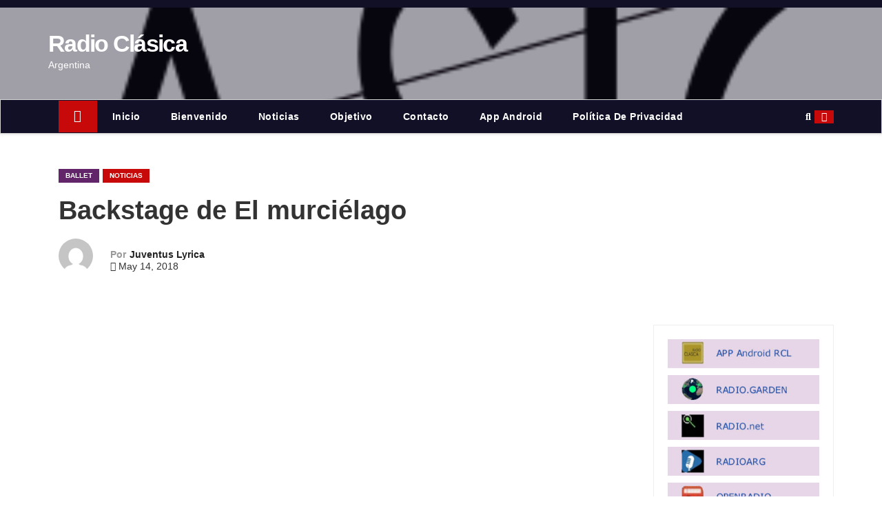

--- FILE ---
content_type: text/html; charset=utf-8
request_url: https://www.google.com/recaptcha/api2/aframe
body_size: 266
content:
<!DOCTYPE HTML><html><head><meta http-equiv="content-type" content="text/html; charset=UTF-8"></head><body><script nonce="8XhnLIMqwWmesXuu5CLtWA">/** Anti-fraud and anti-abuse applications only. See google.com/recaptcha */ try{var clients={'sodar':'https://pagead2.googlesyndication.com/pagead/sodar?'};window.addEventListener("message",function(a){try{if(a.source===window.parent){var b=JSON.parse(a.data);var c=clients[b['id']];if(c){var d=document.createElement('img');d.src=c+b['params']+'&rc='+(localStorage.getItem("rc::a")?sessionStorage.getItem("rc::b"):"");window.document.body.appendChild(d);sessionStorage.setItem("rc::e",parseInt(sessionStorage.getItem("rc::e")||0)+1);localStorage.setItem("rc::h",'1768488647102');}}}catch(b){}});window.parent.postMessage("_grecaptcha_ready", "*");}catch(b){}</script></body></html>